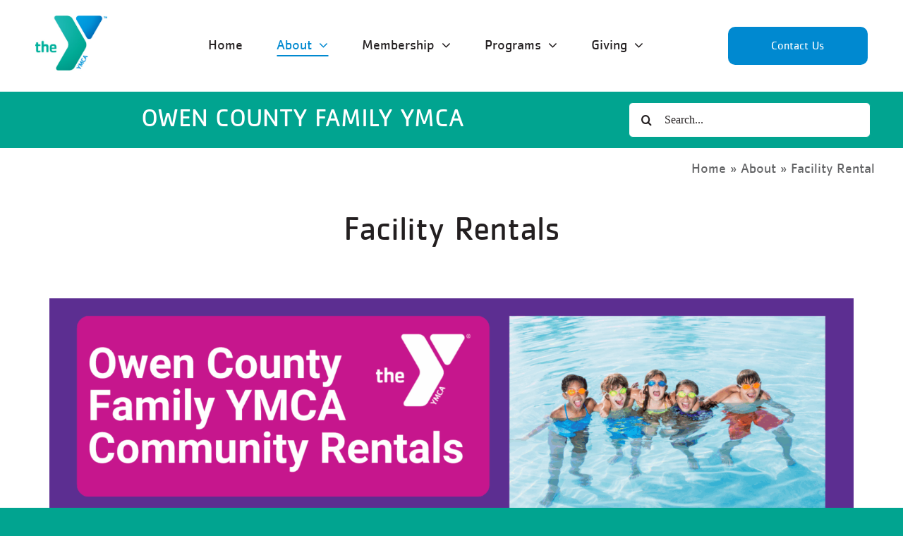

--- FILE ---
content_type: text/html; charset=UTF-8
request_url: https://owencountyymca.org/wp-admin/admin-ajax.php
body_size: 96
content:
<input type="hidden" id="fusion-form-nonce-13982" name="fusion-form-nonce-13982" value="81c6a0294c" />

--- FILE ---
content_type: text/css
request_url: https://owencountyymca.org/wp-content/uploads/useanyfont/uaf.css?ver=1764314684
body_size: 229
content:
				@font-face {
					font-family: 'cachet-book';
					src: url('/wp-content/uploads/useanyfont/180212021818Cachet-Book.woff') format('woff');
					  font-display: auto;
				}

				.cachet-book{font-family: 'cachet-book' !important;}

						body{
					font-family: 'cachet-book' !important;
				}
						h1{
					font-family: 'cachet-book' !important;
				}
						h2{
					font-family: 'cachet-book' !important;
				}
						h3, h4, h5, h6, p, blockquote, li, a{
					font-family: 'cachet-book' !important;
				}
		